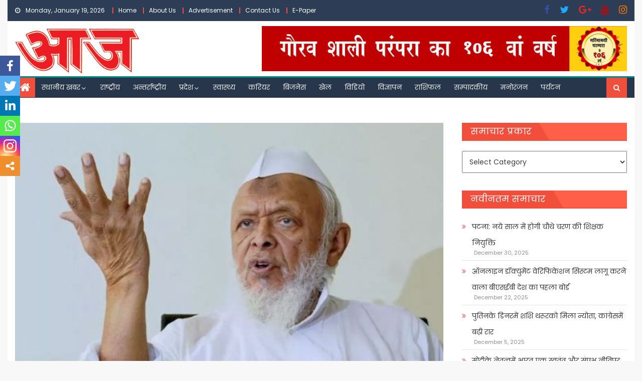

--- FILE ---
content_type: text/html; charset=utf-8
request_url: https://www.google.com/recaptcha/api2/aframe
body_size: 267
content:
<!DOCTYPE HTML><html><head><meta http-equiv="content-type" content="text/html; charset=UTF-8"></head><body><script nonce="K4kJgusaNQBSlnJOyCAcjA">/** Anti-fraud and anti-abuse applications only. See google.com/recaptcha */ try{var clients={'sodar':'https://pagead2.googlesyndication.com/pagead/sodar?'};window.addEventListener("message",function(a){try{if(a.source===window.parent){var b=JSON.parse(a.data);var c=clients[b['id']];if(c){var d=document.createElement('img');d.src=c+b['params']+'&rc='+(localStorage.getItem("rc::a")?sessionStorage.getItem("rc::b"):"");window.document.body.appendChild(d);sessionStorage.setItem("rc::e",parseInt(sessionStorage.getItem("rc::e")||0)+1);localStorage.setItem("rc::h",'1768785196748');}}}catch(b){}});window.parent.postMessage("_grecaptcha_ready", "*");}catch(b){}</script></body></html>